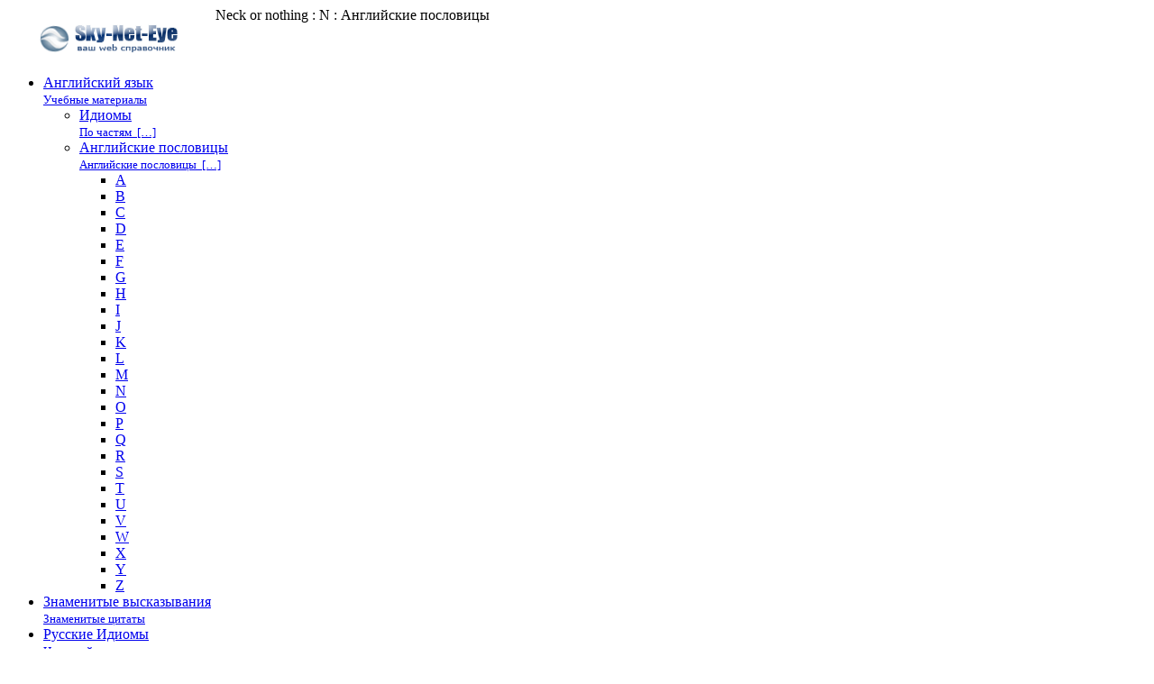

--- FILE ---
content_type: text/html; charset=UTF-8
request_url: https://www.sky-net-eye.com/rus/english/proverbs/N_p/Neck-or-nothing
body_size: 5831
content:
<!DOCTYPE html>
<html lang="ru">
    <head>
	<base href="https://www.sky-net-eye.com">
        <title>
Neck or nothing : N : Английские пословицы
</title>
	<meta name="viewport" content="width=device-width, initial-scale=1">
        <meta property="twitter:card" content="summary"/>
<meta property="og:type" content="article"/>
<meta property="og:title" content="Neck or nothing"/>
<meta property="og:image" content="https://www.sky-net-eye.com/inline_image/proverbs"/>
<meta property="og:url" content="http://www.sky-net-eye.com/rus/english/proverbs/N_p/Neck-or-nothing"/>
<meta property="fb:app_id" content="966242223397117"/>
<meta name="description" content="Значение и перевод английской пословицы 'Neck or nothing'"/>
	
<link rel="alternate" type="application/rss+xml" title="Английские пословицы" href="https://www.sky-net-eye.com/pieces/rss.htm?mode=a&amp;amp;context=parent&amp;amp;keywords=proverbs&amp;amp;lang=ru">
<link rel="alternate" type="application/rss+xml" title="Английский язык" href="https://www.sky-net-eye.com/pieces/rss.htm?mode=a&amp;amp;context=parent&amp;amp;keywords=english&amp;amp;lang=ru">
<link rel="alternate" type="application/rss+xml" title="Домашняя страница сайта и общий фид" href="https://www.sky-net-eye.com/pieces/rss.htm?mode=a&amp;amp;context=parent&amp;amp;keywords=&amp;amp;lang=ru">
<link rel="alternate" type="application/rss+xml" title="последние 50 комментария[-ев] к этой странице (RSS)" href="https://www.sky-net-eye.com/pieces/rss_comments.htm?href=Neck-or-nothing&amp;lang=ru">
<link rel="alternate" type="application/rss+xml" title="последние 50 комментария[-ев] сайта www.sky-net-eye.com (RSS)" href="https://www.sky-net-eye.com/pieces/rss_comments.htm?lang=ru">
	<link rel="shortcut icon" href="https://www.sky-net-eye.com/favicon.ico" type="image/x-icon">
	<meta http-equiv="Content-Type" content="text/html; charset=utf-8">
	<meta name="robots" content="index, follow"/>

	<meta name="Document-state" content="Dynamic">
	<meta name="Revisit-after" content="14 days">

<link href='https://fonts.googleapis.com/css?family=Droid+Serif:400,400italic' rel='stylesheet' type='text/css'>

<!--[if lt IE 9]>
<script src="//html5shiv.googlecode.com/svn/trunk/html5.js"></script>
<![endif]-->

  <link rel="stylesheet" href="scripts/jq/css/jquery-ui.min.css">

  <script src="scripts/jq/jquery/jquery-1.9.1.min.js"></script>
  <script src="scripts/jq/jquery/jquery-ui.min.js"></script>

  	<link rel="stylesheet" href="scripts/jquery-fullsizable-2.1.0/css/jquery-fullsizable.css" />
	<link rel="stylesheet" href="scripts/jquery-fullsizable-2.1.0/css/jquery-fullsizable-theme.css" />

	<script src="scripts/jquery.touchSwipe.min.js" defer></script>
	<script src="scripts/jquery-fullsizable-2.1.0/js/jquery-fullsizable.js" defer></script>
	<script src="scripts/fullsizable-handlers.js" defer></script>

        <link rel="stylesheet" href="styles/responsive.css" type="text/css">
        
	<script type="text/javascript" src="scripts/json/json2.js"></script>
	<script type="text/javascript" src="scripts/ajax.js"></script>
	<script type="text/javascript" src="https://www.google.com/jsapi?key=ABQIAAAAEFqWgm-z51kTSkDE6aYleBQ1mkEgNWu5dDCtJZ3v94OQbOa6XBT2sd6dNJi3IA_YMUeLa-akBfcleQ"></script>
	<script type="text/javascript" src="scripts/gapifuncs.js"></script>
	<script type="text/javascript" src="scripts/showdoc.js" async></script>
	<script type="text/javascript" src="scripts/handlers.js" async></script>

    </head>
	<body>
<div id="pagewrap">
   <header id="header">
	<div id="site-title">
		<div id="site-logo" style="float:left">
		    <a title="sky-net-eye.com - Ваш веб-справочник!" href="https://www.sky-net-eye.com"><img class="logo" alt="sky-net-eye.com - Ваш веб-справочник!" height="71" width="231" src="https://www.sky-net-eye.com/images/logo_ru.png"></a>
		</div>
		<div class="hdr">
Neck or nothing : N : Английские пословицы
</div>
	</div>
<!--      <nav>-->
         <div id="main-nav" style="clear:both">
       		<div><nav id="nav-wrap"><ul id="nav">
<li><a title="Английский язык: Учебные материалы (subscription)" class="top-subbutton-0-active rss" href="rus/english"><span class="button-text">Английский язык</span><br /> <small>Учебные материалы</small></a>

<!-- current item starts (level 1) -->
<ul>
<li><a title="Идиомы: По частям &nbsp;&#91;&#8230;&#93; (subscription)" class="top-subbutton autowidth rss" href="rus/english/idioms"><span class="button-text">Идиомы</span><br /> <small>По частям &nbsp;&#91;&#8230;&#93;</small></a></li>
<li><a title="Английские пословицы: Английские пословицы &nbsp;&#91;&#8230;&#93; (subscription)" class="top-subbutton-active autowidth rss" href="rus/english/proverbs"><span class="button-text">Английские пословицы</span><br /> <small>Английские пословицы &nbsp;&#91;&#8230;&#93;</small></a>

<!-- current item starts (level 2) -->
<ul>
<li><a title="A" class="top-subbutton" href="rus/english/proverbs/A_p"><span class="button-text">A</span></a></li>
<li><a title="B" class="top-subbutton" href="rus/english/proverbs/B_p"><span class="button-text">B</span></a></li>
<li><a title="C" class="top-subbutton" href="rus/english/proverbs/C_p"><span class="button-text">C</span></a></li>
<li><a title="D" class="top-subbutton" href="rus/english/proverbs/D_p"><span class="button-text">D</span></a></li>
<li><a title="E" class="top-subbutton" href="rus/english/proverbs/E_p"><span class="button-text">E</span></a></li>
<li><a title="F" class="top-subbutton" href="rus/english/proverbs/F_p"><span class="button-text">F</span></a></li>
<li><a title="G" class="top-subbutton" href="rus/english/proverbs/G_p"><span class="button-text">G</span></a></li>
<li><a title="H" class="top-subbutton" href="rus/english/proverbs/H_p"><span class="button-text">H</span></a></li>
<li><a title="I" class="top-subbutton" href="rus/english/proverbs/I_pp"><span class="button-text">I</span></a></li>
<li><a title="J" class="top-subbutton" href="rus/english/proverbs/J_p"><span class="button-text">J</span></a></li>
<li><a title="K" class="top-subbutton" href="rus/english/proverbs/K_p"><span class="button-text">K</span></a></li>
<li><a title="L" class="top-subbutton" href="rus/english/proverbs/L_p"><span class="button-text">L</span></a></li>
<li><a title="M" class="top-subbutton" href="rus/english/proverbs/M_p"><span class="button-text">M</span></a></li>
<li><a title="N" class="top-subbutton-active" href="rus/english/proverbs/N_p"><span class="button-text">N</span></a>

<!-- current item starts (level 3) -->

<!-- current item ends (level 3) -->
</li>
<li><a title="O" class="top-subbutton" href="rus/english/proverbs/O_p"><span class="button-text">O</span></a></li>
<li><a title="P" class="top-subbutton" href="rus/english/proverbs/P_p"><span class="button-text">P</span></a></li>
<li><a title="Q" class="top-subbutton" href="rus/english/proverbs/Q_p"><span class="button-text">Q</span></a></li>
<li><a title="R" class="top-subbutton" href="rus/english/proverbs/R_p"><span class="button-text">R</span></a></li>
<li><a title="S" class="top-subbutton" href="rus/english/proverbs/S_p"><span class="button-text">S</span></a></li>
<li><a title="T" class="top-subbutton" href="rus/english/proverbs/T_p"><span class="button-text">T</span></a></li>
<li><a title="U" class="top-subbutton" href="rus/english/proverbs/U_p"><span class="button-text">U</span></a></li>
<li><a title="V" class="top-subbutton" href="rus/english/proverbs/V_p"><span class="button-text">V</span></a></li>
<li><a title="W" class="top-subbutton" href="rus/english/proverbs/W_p"><span class="button-text">W</span></a></li>
<li><a title="X" class="top-subbutton" href="rus/english/proverbs/X_p"><span class="button-text">X</span></a></li>
<li><a title="Y" class="top-subbutton" href="rus/english/proverbs/Y_p"><span class="button-text">Y</span></a></li>
<li><a title="Z" class="top-subbutton" href="rus/english/proverbs/Z_p"><span class="button-text">Z</span></a></li>

</ul>
<!-- current item ends (level 2) -->
</li>

</ul>
<!-- current item ends (level 1) -->
</li>
<li><a title="Знаменитые высказывания: Знаменитые цитаты (subscription)" class="top-subbutton-0 rss" href="rus/sayings_expressions"><span class="button-text">Знаменитые высказывания</span><br /> <small>Знаменитые цитаты</small></a></li>
<li><a title="Русские Идиомы: На английском (subscription)" class="top-subbutton-0 rss" href="rus/russian-idioms"><span class="button-text">Русские Идиомы</span><br /> <small>На английском</small></a></li>
<li><a title="Справочники: Online версии" class="top-subbutton-0" href="rus/slovari"><span class="button-text">Справочники</span><br /> <small>Online версии</small></a></li>
<li><a title="Статьи: Гостевые материалы" class="top-subbutton-0" href="rus/articles"><span class="button-text">Статьи</span><br /> <small>Гостевые материалы</small></a></li>
<li><a title="О сайте: Общая информация" class="top-subbutton-0" href="rus/site_information"><span class="button-text">О сайте</span><br /> <small>Общая информация</small></a></li>
<li><a title="Поиск: Как искать" class="top-subbutton-0" href="rus/find"><span class="button-text">Поиск</span><br /> <small>Как искать</small></a></li>

</ul></nav></div>
	
         </div>
<!--      </nav>-->
   </header>

   <div id="content">

      <article itemscope itemtype="http://schema.org/Article" class="post">
		
		
		<div style="float:right">Мы в Telegram на канале <a href="https://t.me/learn_eng_here" target="_blank">Учим Английский</a></div>
		<h1><span itemprop="name">Neck or nothing</span></h1><div class="ads_responsivexauto" style="float:left;">
<script async src="//pagead2.googlesyndication.com/pagead/js/adsbygoogle.js"></script>
<ins class="adsbygoogle"
     style="display:block"
     data-ad-client="ca-pub-1710917084117473"
     data-ad-slot="8681344667"
     data-ad-format="auto"></ins>
<script>
(adsbygoogle = window.adsbygoogle || []).push({});
</script>	
</div><div itemprop="articleBody">
<div class="parag">Либо добьюсь, либо себе шею сверну. <i>Ср. Либо</i> пан, либо пропал. Эх, была не была!</div>
</div><div class="tag_cont"><span class="bold nowordart">Тегов нет:</span> 

<!-- container start -->
<span id="add_tag_form_id" title="Предложите новый тег для страницы (добавляется в &quot;Категории&quot;)">
<script type="text/javascript">
document.write('<a title=""  class="ajax_link" onmouseover="return wStatus(\'добавить\');" onmouseout="return wStatus(\'\');" onclick=" makeRequest(\'add_tag_form_id\', \'https://www.sky-net-eye.com/pieces/label_form.htm?lang=ru\', \'Сей момент&#8230;\', \'get\'); return wStatus(\'\');"><span class="ajax_anchor">добавить<\/span><\/a>');
</script>
</span>
<!-- container end -->


<noscript><a href="https://www.sky-net-eye.com/pieces/label_form.htm?lang=ru" target="_blank">добавить</a></noscript> </div><div class="bottom-links right"><a href="http://www.sky-net-eye.com/rus/english/proverbs/N_p" title="К разделу N">К разделу: N</a></div>
<br><div class="bottom-links left"><a class="iconrss" href="https://www.sky-net-eye.com/pieces/rss.htm?mode=a&amp;context=parent&amp;keywords=proverbs&amp;lang=ru" title="Подписаться на">Подписаться на: Английские пословицы</a></div><div class="bottom-links left"><script type="text/javascript">document.write("<a style=\"margin-left:18px;\" href=\"javascript:;\" class=\"ajax_anchor\" onclick=\"contentTrigger(\'feedbul\', \'&#9658;\', \'&#9660;\'); anichange(\'#moreFeeds\');return false;\"><span id=\"feedbul\">&#9658;</span> Фиды родительских узлов (2)</a><br/>");</script><div id="moreFeeds"><ul class="feed"><li><a href="https://www.sky-net-eye.com/pieces/rss.htm?mode=a&amp;context=parent&amp;keywords=english&amp;lang=ru" title="Подписаться на">Английский язык</a></li><li><a href="https://www.sky-net-eye.com/pieces/rss.htm?mode=a&amp;context=parent&amp;keywords=&amp;lang=ru" title="Подписаться на">Домашняя страница сайта и общий фид</a></li></ul></div></div><br><a id="comments"></a>

<!-- container start -->
<span id="ajax_placeholder_1" title="">
<script type="text/javascript">
document.write('<a title="" id="a_write_comments" class="ajax_link iconcomment" onmouseover="return wStatus(\'Написать комментарий\');" onmouseout="return wStatus(\'\');" onclick=" makeRequest(\'ajax_placeholder_1\', \'https://www.sky-net-eye.com/pieces/comment_form.htm?lang=ru&amp;submit_for=Neck-or-nothing\', \'Сей момент&#8230;\', \'get\'); return wStatus(\'\');"><span class="ajax_anchor">Написать комментарий<\/span><\/a>');
</script>
</span>
<!-- container end -->


<noscript><a href="https://www.sky-net-eye.com/pieces/comment_form.htm?lang=ru&amp;submit_for=Neck-or-nothing" target="_blank">Написать комментарий</a></noscript>
		
      </article>
	<br>
	<div align="center">
		
	</div>
   </div>
   <aside id="sidebar">
      <section class="widget">
	<div class="teaser-right">
	    
	    <div class="toolbarIcon">
    <form action="/rus/english/proverbs/N_p/Neck-or-nothing" method="post" target="_blank" style="margin:0px;padding:0px;">
	<input type="hidden" name="template" value="print_version">
        <input style="border:none;" type="image" alt="Версия для печати" src="images/print.png" title="Версия для печати Перейдите на нужную страницу, или воспользуйтесь поиском (сделав необходимые настройки), затем воспользуйтесь этой кнопкой. Мы постарались сделать ее в стиле WYSIWYG :)">
    </form>
</div>
	    
	    
	    <div class="toolbarIcon textButton"><a href="rus?redir=feedback" title="Связаться с нами">&#x2709;</a></div>		
	    
	    <div class="content" style="text-align:left;">
<div class="titlebar">Наши RSS-каналы</div>
<ul>
<li>
<a href="rus/find/search?page_num=0&amp;keywords=RSS-каналы&amp;context=FeedListContext">Показать все</a>
</li>
</ul>
	    <script>
  (function() {
    var cx = '007911824502693558723:oyh2tfizfwq';
    var gcse = document.createElement('script');
    gcse.type = 'text/javascript';
    gcse.async = true;
    gcse.src = (document.location.protocol == 'https:' ? 'https:' : 'http:') +
        '//cse.google.com/cse.js?cx=' + cx;
    var s = document.getElementsByTagName('script')[0];
    s.parentNode.insertBefore(gcse, s);
  })();
</script>
<gcse:searchbox></gcse:searchbox><gcse:searchresults></gcse:searchresults>
	</div>
        <div class="teaser-right wide"><div class="titlebar">Смотри также</div><div class="side-block"><a title="Sink or swim!" class="relevLink" href="rus/english/proverbs/S_p/Sink-or-swim"><div class="i_title">Sink or swim!</div> </a><span class="i_text">Потону или выплыву! 
Ср. Либо пан, либо пропал. Эх, была не была!</span> <!--noindex--><span class="i_text" style="font-size:10px;"><!-- google_ad_section_start(weight=ignore) -->www.sky-net-eye.com<!-- google_ad_section_end --></span><!--/noindex--></div><div class="clearing"></div><div class="side-block"><a title="Make or mar" class="relevLink" href="rus/english/proverbs/M_p/Make-or-mar"><div class="i_title">Make or mar</div> </a><span class="i_text">Либо сделай, либо испорть. 
Ср. Либо пан, либо пропал. Либо шерсти клок, либо вилы в бок.</span> <!--noindex--><span class="i_text" style="font-size:10px;"><!-- google_ad_section_start(weight=ignore) -->www.sky-net-eye.com<!-- google_ad_section_end --></span><!--/noindex--></div><div class="clearing"></div><div class="side-block"><a title="Mend or end (end or mend)" class="relevLink" href="rus/english/proverbs/M_p/Mend-or-end--end-or-mend-"><div class="i_title">Mend or end (end or mend)</div> </a><span class="i_text">Либо вылечить, либо отправить на тот свет. (Либо исправить, либо привести в полную негодность.) 
Ср. Либо полон двор, либо с корнем вон. Либо сена клок, либо вилы в бок.</span> <!--noindex--><span class="i_text" style="font-size:10px;"><!-- google_ad_section_start(weight=ignore) -->www.sky-net-eye.com<!-- google_ad_section_end --></span><!--/noindex--></div><div class="clearing"></div><div class="side-block"><a title="НАДВОЕ" class="relevLink" href="rus/slovari/generic/_dic_/explanatory/n/nadvoe"><div class="i_title">НАДВОЕ</div> </a><span class="i_text">НАДВОЕ нареч. на две части, пополам; или двояко, и так и сяк, двусмысленно. Дели, режь надвое. Хоть надвое разорваться, да волку не достаться! Либо петля надвое, либо шея прочь. Старуха&nbsp;&#91;&#8230;&#93;</span> <!--noindex--><span class="i_text" style="font-size:10px;"><!-- google_ad_section_start(weight=ignore) -->www.sky-net-eye.com<!-- google_ad_section_end --></span><!--/noindex--></div><div class="clearing"></div></div>
        <div class="teaser-right wide"><div id="fb-root"></div><script src="http://connect.facebook.net/ru_RU/all.js#xfbml=1"></script><fb:like-box href="http://www.facebook.com/pages/English-Idioms/281427803063" width="280" show_faces="true" border_color="silver" stream="false" header="true"></fb:like-box></div>
        <script type="text/javascript">
<!--
var _acic={dataProvider:10};(function(){var e=document.createElement("script");e.type="text/javascript";e.async=true;e.src="https://www.acint.net/aci.js";var t=document.getElementsByTagName("script")[0];t.parentNode.insertBefore(e,t)})()
//-->
</script><!--2430349224750--><div id='08OM_2430349224750'></div>
	<div class="teaser-right wide"><div class="titlebar">Что нового</div><a href="https://www.sky-net-eye.com/rus/6359-pull-the-rug-out-from-under"><div class="i_title">pull the rug out from under</div></a><span class="i_text">[pull the rug out from under] {v. phr.}, {informal}
Неожиданно отказываться от поддержки; &nbsp;&#91;&#8230;&#93;</span><div class="clearing"></div><a href="https://www.sky-net-eye.com/rus/To-call-a-spade-a-spade"><div class="i_title">То call a spade a spade</div></a><span class="i_text">Лопату называть лопатой. 
Ср. Называть вещи своими именами.</span><div class="clearing"></div><a href="https://www.sky-net-eye.com/rus/Pleasure-has-a-sting-in-its-tail"><div class="i_title">Pleasure has a sting in its tail</div></a><span class="i_text">У удовольствия - жало в хвосте. 
Ср. Чем поиграешь, тем и зашибешься.</span><div class="clearing"></div><a href="https://www.sky-net-eye.com/rus/Of-two-evils-choose-the-least"><div class="i_title">Of two evils choose the least</div></a><span class="i_text">Ср. Из двух зол выбирай меньшее.</span><div class="clearing"></div></div>
      </section>
   </aside>

   <footer id="footer" title="sky-net-eye.com v10.58.2.48">
	<span class="copyright">&copy;&nbsp;2006&mdash;2026&nbsp;www.sky-net-eye.com</span>
   </footer>
</div>
	<script>
  (function(i,s,o,g,r,a,m){i['GoogleAnalyticsObject']=r;i[r]=i[r]||function(){
  (i[r].q=i[r].q||[]).push(arguments)},i[r].l=1*new Date();a=s.createElement(o),
  m=s.getElementsByTagName(o)[0];a.async=1;a.src=g;m.parentNode.insertBefore(a,m)
  })(window,document,'script','//www.google-analytics.com/analytics.js','ga');

  ga('create', 'UA-265759-2', 'sky-net-eye.com');
  ga('send', 'pageview');

</script>

	<!-- plusone -->
	<script src="https://apis.google.com/js/platform.js" async defer></script>

	<span id="globalplayback"></span>
</body>
</html>

<!-- for href 'Neck-or-nothing': -->
<!--prioritized groups: englishProverbsGroup(premerge:0)-->
<!--prioritized types, derived from groups: englishProverbs-->
<!--all prioritized types: englishProverbs-->
<!-- not cached -->
<!-- served within 0.0571s -->

--- FILE ---
content_type: text/html; charset=utf-8
request_url: https://www.google.com/recaptcha/api2/aframe
body_size: 111
content:
<!DOCTYPE HTML><html><head><meta http-equiv="content-type" content="text/html; charset=UTF-8"></head><body><script nonce="FQy9mHwQgP2sAOvnO18Qsg">/** Anti-fraud and anti-abuse applications only. See google.com/recaptcha */ try{var clients={'sodar':'https://pagead2.googlesyndication.com/pagead/sodar?'};window.addEventListener("message",function(a){try{if(a.source===window.parent){var b=JSON.parse(a.data);var c=clients[b['id']];if(c){var d=document.createElement('img');d.src=c+b['params']+'&rc='+(localStorage.getItem("rc::a")?sessionStorage.getItem("rc::b"):"");window.document.body.appendChild(d);sessionStorage.setItem("rc::e",parseInt(sessionStorage.getItem("rc::e")||0)+1);localStorage.setItem("rc::h",'1768814168416');}}}catch(b){}});window.parent.postMessage("_grecaptcha_ready", "*");}catch(b){}</script></body></html>